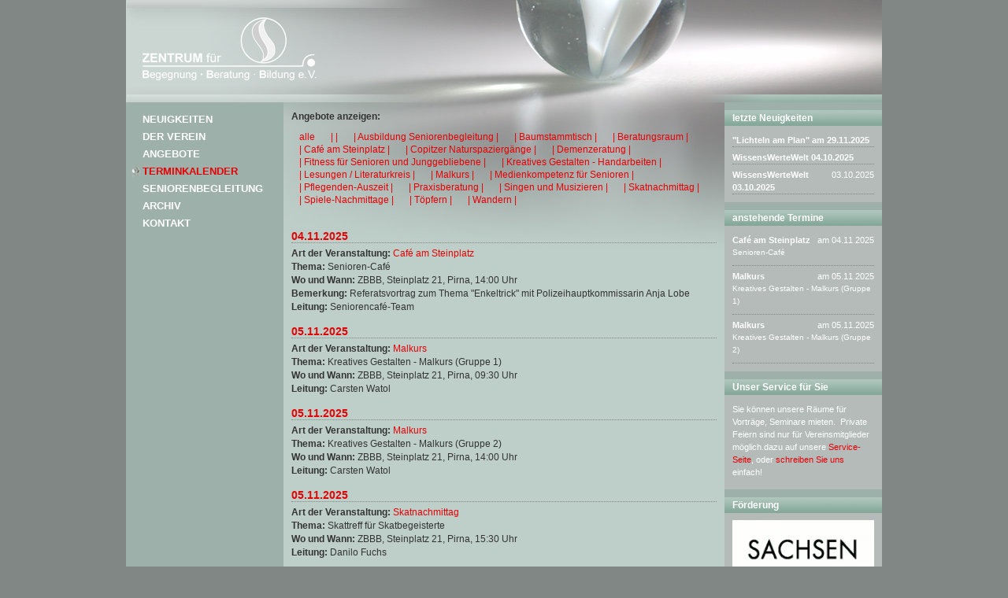

--- FILE ---
content_type: text/html; charset=ISO-8859-1
request_url: https://zbbb-pirna.de/Terminkalender/3097/433d3181s30/
body_size: 2837
content:
<!DOCTYPE html PUBLIC "-//W3C//DTD XHTML 1.0 Transitional//EN"
  "http://www.w3.org/TR/xhtml1/DTD/xhtml1-transitional.dtd">
<html xmlns="http://www.w3.org/1999/xhtml" xml:lang="de" lang="de">
  <head>
    <title>3097 | ZBBB Pirna e.V.</title>
    <meta name="generator" content="CMS 4flex/handmade; http://www.4koepfe.de" />
    <meta name="description" content="" />
    <meta name="keywords" content="" />
    <meta http-equiv="content-type" content="text/html; charset=ISO-8859-1" />
    <link rel="stylesheet" type="text/css" href="/assets/styles.css" />
    <link rel="stylesheet" type="text/css" href="/assets/templates.css?v=20241121" />
    <link rel="shortcut icon" type="image/icon" href="/favicon.ico" />
    <script type="text/javascript" src="/assets/4flex.js"></script>
  </head>

  <body>
    <div id="container">
      <div id="header">
        <h1>ZBBB &ndash; Zentrum für Begegnung, Beratung, Bildung Pirna e.V.</h1>
      </div>
      <div id="main">
        <div id="leftbar">
          <div id="nv1">
            
            <ul>
              
              <li class="a0 s0 d1"><a href="/" class="a s0 d1">Neuigkeiten</a></li>
              
              <li class="a s0 d1"><a href="/Der-Verein/410/" class="a s0 d1">Der Verein</a></li>
              
              <li class="a0 s0 d1"><a href="/Angebote/432/" class="a0 s0 d1">Angebote</a></li>
              
              <li class="a1 s0 d1"><a href="/Terminkalender/433/" class="a1 s0 d1">Terminkalender</a></li>
              
              <li class="a s0 d1"><a href="/Seniorenbegleitung/Idee/450/" class="a s0 d1">Seniorenbegleitung</a></li>
              
              <li class="a s0 d1"><a href="/Archiv/Rueckblicke/424/" class="a s0 d1">Archiv</a></li>
              
              <li class="a s0 d1"><a href="/Kontakt/45/" class="a s0 d1">Kontakt</a></li>
              
            </ul>
            
          </div>
        </div>
        <div id="content">
<div class="def-page">



<div class="tt-filter">
<h4>Angebote anzeigen:</h4>
<a href=".">alle</a>
<a href="?filter=3758">|  |</a><a href="?filter=2917">| Ausbildung Seniorenbegleitung |</a><a href="?filter=3575">| Baumstammtisch |</a><a href="?filter=4090">| Beratungsraum  |</a><a href="?filter=12">| Café am Steinplatz |</a><a href="?filter=3576">| Copitzer Naturspaziergänge |</a><a href="?filter=3995">| Demenzeratung |</a><a href="?filter=2439">| Fitness für Senioren und Junggebliebene |</a><a href="?filter=3830">| Kreatives Gestalten - Handarbeiten |</a><a href="?filter=2471">| Lesungen / Literaturkreis |</a><a href="?filter=14">| Malkurs |</a><a href="?filter=3097">| Medienkompetenz für Senioren |</a><a href="?filter=2438">| Pflegenden-Auszeit |</a><a href="?filter=49">| Praxisberatung |</a><a href="?filter=2916">| Singen und Musizieren |</a><a href="?filter=10">| Skatnachmittag |</a><a href="?filter=2436">| Spiele-Nachmittage |</a><a href="?filter=2282">| Töpfern |</a><a href="?filter=2465">| Wandern |</a><br class="clear" />
</div>

<div id="timetable">
  

  <div class="tt-date">
  
    <h3>04.11.2025</h3>
    <p><strong>Art der Veranstaltung: </strong>
<a href="/Angebote/Cafe-am-Steinplatz/432d12/">Café am Steinplatz</a>  </p>
    <p><strong>Thema: </strong>Senioren-Café</p>
                     <p><strong>Wo und Wann: </strong>ZBBB, Steinplatz 21, Pirna, 14:00 Uhr</p>
    <p><strong>Bemerkung: </strong>Referatsvortrag zum Thema &quot;Enkeltrick&quot; mit Polizeihauptkommissarin Anja Lobe</p>
    <p><strong>Leitung: </strong>Seniorencafé-Team </p>
  </div>

  


  <div class="tt-date">
  
    <h3>05.11.2025</h3>
    <p><strong>Art der Veranstaltung: </strong>
<a href="/Angebote/Malkurs/432d14/">Malkurs</a>  </p>
    <p><strong>Thema: </strong>Kreatives Gestalten - Malkurs (Gruppe 1)</p>
                     <p><strong>Wo und Wann: </strong>ZBBB, Steinplatz 21, Pirna, 09:30 Uhr</p>
    
    <p><strong>Leitung: </strong>Carsten Watol</p>
  </div>

  


  <div class="tt-date">
  
    <h3>05.11.2025</h3>
    <p><strong>Art der Veranstaltung: </strong>
<a href="/Angebote/Malkurs/432d14/">Malkurs</a>  </p>
    <p><strong>Thema: </strong>Kreatives Gestalten - Malkurs (Gruppe 2)</p>
                     <p><strong>Wo und Wann: </strong>ZBBB, Steinplatz 21, Pirna, 14:00 Uhr</p>
    
    <p><strong>Leitung: </strong>Carsten Watol</p>
  </div>

  


  <div class="tt-date">
  
    <h3>05.11.2025</h3>
    <p><strong>Art der Veranstaltung: </strong>
<a href="/Angebote/Skatnachmittag/432d10/">Skatnachmittag</a>  </p>
    <p><strong>Thema: </strong>Skattreff  für Skatbegeisterte</p>
                     <p><strong>Wo und Wann: </strong>ZBBB, Steinplatz 21, Pirna, 15:30 Uhr</p>
    
    <p><strong>Leitung: </strong>Danilo Fuchs</p>
  </div>

  


  <div class="tt-date">
  
    <h3>11.11.2025</h3>
    <p><strong>Art der Veranstaltung: </strong>
<a href="/Angebote/Cafe-am-Steinplatz/432d12/">Café am Steinplatz</a>  </p>
    <p><strong>Thema: </strong>Senioren-Café</p>
                     <p><strong>Wo und Wann: </strong>ZBBB, Steinplatz 21, Pirna, 14:00 Uhr</p>
    
    <p><strong>Leitung: </strong>Seniorencafé-Team </p>
  </div>

  


  <div class="tt-date">
  
    <h3>11.11.2025</h3>
    <p><strong>Art der Veranstaltung: </strong>
<a href="/Angebote/Kreatives-Gestalten-Handarbeiten/432d3830/">Kreatives Gestalten - Handarbeiten</a>  </p>
    <p><strong>Thema: </strong>Stricken und Häkeln</p>
                     <p><strong>Wo und Wann: </strong>ZBBB, Steinplatz 21, Pirna, 16:30 Uhr</p>
    
    <p><strong>Leitung: </strong>Silke Härtig</p>
  </div>

  


  <div class="tt-date">
  
    <h3>12.11.2025</h3>
    <p><strong>Art der Veranstaltung: </strong>
<a href="/Angebote/Wandern/432d2465/">Wandern</a>  </p>
    <p><strong>Thema: </strong>Geführte Wanderung &quot;Naturlehrpfad Graupa&quot;</p>
                     <p><strong>Wo und Wann: </strong>Ab Pirna: ZOB 8:51, Bus P, Start: 9:12 Uhr &quot;Pillnitzer Platz Dresden&quot;, 08:51 Uhr</p>
    <p><strong>Bemerkung: </strong>Anmeldung Ulrike Schwenke, Tel.: 03501 582858, Mail: ulrikeschwenke@gmx.de</p>
    <p><strong>Leitung: </strong>Ulrike Schwenke</p>
  </div>

  


  <div class="tt-date">
  
    <h3>12.11.2025</h3>
    <p><strong>Art der Veranstaltung: </strong>
<a href="/Angebote/Malkurs/432d14/">Malkurs</a>  </p>
    <p><strong>Thema: </strong>Kreatives Gestalten - Malkurs (Gruppe 1)</p>
                     <p><strong>Wo und Wann: </strong>ZBBB, Steinplatz 21, Pirna, 09:30 Uhr</p>
    
    <p><strong>Leitung: </strong>Carsten Watol</p>
  </div>

  


  <div class="tt-date">
  
    <h3>12.11.2025</h3>
    <p><strong>Art der Veranstaltung: </strong>
<a href="/Angebote/Medienkompetenz-fuer-Senioren/432d3097/">Medienkompetenz für Senioren</a>  </p>
    <p><strong>Thema: </strong>Sprechstunde für digitale Medien. Hilfe durch Technik-Botschafter*innen</p>
                     <p><strong>Wo und Wann: </strong>ZBBB, Steinplatz 21, Pirna, 14:00 Uhr</p>
    
    <p><strong>Leitung: </strong>Margitta Hering, Ute Ahlert</p>
  </div>

  


  <div class="tt-date">
  
    <h3>12.11.2025</h3>
    <p><strong>Art der Veranstaltung: </strong>
<a href="/Angebote/Skatnachmittag/432d10/">Skatnachmittag</a>  </p>
    <p><strong>Thema: </strong>Treff  für Skatbegeisterte</p>
                     <p><strong>Wo und Wann: </strong>ZBBB, Steinplatz 21, Pirna, 15:30 Uhr</p>
    
    <p><strong>Leitung: </strong>Danilo Fuchs</p>
  </div>

  


  <div class="tt-date">
  
    <h3>18.11.2025</h3>
    <p><strong>Art der Veranstaltung: </strong>
<a href="/Angebote/Cafe-am-Steinplatz/432d12/">Café am Steinplatz</a>  </p>
    <p><strong>Thema: </strong>Senioren-Café</p>
                     <p><strong>Wo und Wann: </strong>ZBBB, Steinplatz 21, Pirna, 14:00 Uhr</p>
    
    <p><strong>Leitung: </strong>Seniorencafé-Team </p>
  </div>

  


  <div class="tt-date">
  
    <h3>25.11.2025</h3>
    <p><strong>Art der Veranstaltung: </strong>
<a href="/Angebote/Cafe-am-Steinplatz/432d12/">Café am Steinplatz</a>  </p>
    <p><strong>Thema: </strong>Senioren-Café</p>
                     <p><strong>Wo und Wann: </strong>ZBBB, Steinplatz 21, Pirna, 14:00 Uhr</p>
    
    <p><strong>Leitung: </strong>Seniorencafé-Team </p>
  </div>

  


  <div class="tt-date">
  
    <h3>25.11.2025</h3>
    <p><strong>Art der Veranstaltung: </strong>
<a href="/Angebote/Kreatives-Gestalten-Handarbeiten/432d3830/">Kreatives Gestalten - Handarbeiten</a>  </p>
    <p><strong>Thema: </strong>Handarbeiten - Makramee</p>
                     <p><strong>Wo und Wann: </strong>ZBBB, Steinplatz 21, Pirna, 16:30 Uhr</p>
    
    <p><strong>Leitung: </strong>Silke Härtig</p>
  </div>

  


  <div class="tt-date">
  
    <h3>26.11.2025</h3>
    <p><strong>Art der Veranstaltung: </strong>
<a href="/Angebote/Malkurs/432d14/">Malkurs</a>  </p>
    <p><strong>Thema: </strong>Kreatives Gestalten - Malkurs (Gruppe 1)</p>
                     <p><strong>Wo und Wann: </strong>ZBBB, Steinplatz 21, Pirna, 09:30 Uhr</p>
    
    <p><strong>Leitung: </strong>Carsten Watol</p>
  </div>

  


  <div class="tt-date">
  
    <h3>26.11.2025</h3>
    <p><strong>Art der Veranstaltung: </strong>
<a href="/Angebote/Medienkompetenz-fuer-Senioren/432d3097/">Medienkompetenz für Senioren</a>  </p>
    <p><strong>Thema: </strong>Sprechstunde für digitale Medien. Hilfe durch Technik-Botschafter*innen</p>
                     <p><strong>Wo und Wann: </strong>ZBBB, Steinplatz 21, Pirna, 14:00 Uhr</p>
    
    <p><strong>Leitung: </strong>Margitta Hering, Ute Ahlert</p>
  </div>

  


  <div class="tt-date">
  
    <h3>26.11.2025</h3>
    <p><strong>Art der Veranstaltung: </strong>
<a href="/Angebote/Skatnachmittag/432d10/">Skatnachmittag</a>  </p>
    <p><strong>Thema: </strong>Treff  für Skatbegeisterte</p>
                     <p><strong>Wo und Wann: </strong>ZBBB, Steinplatz 21, Pirna, 15:30 Uhr</p>
    
    <p><strong>Leitung: </strong>Danilo Fuchs</p>
  </div>

  


  <div class="tt-date">
  
    <h3>26.11.2025</h3>
    <p><strong>Art der Veranstaltung: </strong>
<a href="/Angebote/Baumstammtisch/432d3575/">Baumstammtisch</a>  </p>
    <p><strong>Thema: </strong>800 Bäume für Pirna</p>
                     <p><strong>Wo und Wann: </strong>ZBBB, Steinplatz 21, Pirna, 19:00 Uhr</p>
    
    <p><strong>Leitung: </strong>Das Baumstammtischteam</p>
  </div>

  


  <div class="tt-date">
  
    <h3>27.11.2025</h3>
    <p><strong>Art der Veranstaltung: </strong>
<a href="/Angebote/Spiele-Nachmittage/432d2436/">Spiele-Nachmittage</a>  </p>
    <p><strong>Thema: </strong>Kreatives Spielen und Singen </p>
                     <p><strong>Wo und Wann: </strong>ZBBB, Steinplatz 21, Pirna, 14:00 Uhr</p>
    
    <p><strong>Leitung: </strong>Christina Hensel</p>
  </div>

  


  <div class="tt-date">
  
    <h3>03.12.2025</h3>
    <p><strong>Art der Veranstaltung: </strong>
<a href="/Angebote/Malkurs/432d14/">Malkurs</a>  </p>
    <p><strong>Thema: </strong>Kreatives Gestalten - Malkurs (Gruppe 1)</p>
                     <p><strong>Wo und Wann: </strong>ZBBB, Steinplatz 21, Pirna, 09:30 Uhr</p>
    
    <p><strong>Leitung: </strong>Carsten Watol</p>
  </div>

  


  <div class="tt-date">
  
    <h3>03.12.2025</h3>
    <p><strong>Art der Veranstaltung: </strong>
<a href="/Angebote/Skatnachmittag/432d10/">Skatnachmittag</a>  </p>
    <p><strong>Thema: </strong>Skattreff  für Skatbegeisterte</p>
                     <p><strong>Wo und Wann: </strong>ZBBB, Steinplatz 21, Pirna, 15:30 Uhr</p>
    
    <p><strong>Leitung: </strong>Danilo Fuchs</p>
  </div>

  


  <div class="tt-date">
  
    <h3>09.12.2025</h3>
    <p><strong>Art der Veranstaltung: </strong>
<a href="/Angebote/Kreatives-Gestalten-Handarbeiten/432d3830/">Kreatives Gestalten - Handarbeiten</a>  </p>
    <p><strong>Thema: </strong>Handarbeiten - Häkeln und Stricken </p>
                     <p><strong>Wo und Wann: </strong>ZBBB, Steinplatz 21, Pirna, 16:30 Uhr</p>
    
    <p><strong>Leitung: </strong>Silke Härtig</p>
  </div>

  


  <div class="tt-date">
  
    <h3>10.12.2025</h3>
    <p><strong>Art der Veranstaltung: </strong>
<a href="/Angebote/Medienkompetenz-fuer-Senioren/432d3097/">Medienkompetenz für Senioren</a>  </p>
    <p><strong>Thema: </strong>Sprechstunde für digitale Medien. Hilfe durch Technik-Botschafter*innen</p>
                     <p><strong>Wo und Wann: </strong>ZBBB, Steinplatz 21, Pirna, 14:00 Uhr</p>
    
    <p><strong>Leitung: </strong>Margitta Hering, Ute Ahlert</p>
  </div>

  


  <div class="tt-date">
  
    <h3>07.01.2026</h3>
    <p><strong>Art der Veranstaltung: </strong>
<a href="/Angebote/Medienkompetenz-fuer-Senioren/432d3097/">Medienkompetenz für Senioren</a>  </p>
    <p><strong>Thema: </strong>Sprechstunde für digitale Medien. Hilfe durch Technik-Botschafter*innen</p>
                     <p><strong>Wo und Wann: </strong>ZBBB, Steinplatz 21, Pirna, 14:00 Uhr</p>
    
    <p><strong>Leitung: </strong>Margitta Hering, Ute Ahlert</p>
  </div>

  


  <div class="tt-date">
  
    <h3>21.01.2026</h3>
    <p><strong>Art der Veranstaltung: </strong>
<a href="/Angebote/Medienkompetenz-fuer-Senioren/432d3097/">Medienkompetenz für Senioren</a>  </p>
    <p><strong>Thema: </strong>Sprechstunde für digitale Medien. Hilfe durch Technik-Botschafter*innen</p>
                     <p><strong>Wo und Wann: </strong>ZBBB, Steinplatz 21, Pirna, 14:00 Uhr</p>
    
    <p><strong>Leitung: </strong>Margitta Hering, Ute Ahlert</p>
  </div>

  

</div>



</div>
        </div>
        <div id="rightbar">
<div class="jiggy">
  <h4>letzte Neuigkeiten</h4>
  <div class="jiggy__image">
    
  </div>
  <div class="jiggy__content">
    
    <div class="jiggy-news">

<div>
<span class="right"></span>
<a href="/Neuigkeiten/Aktuelles/-Lichteln-am-Plan-am-29-11-2025/42d4148s30/">&quot;Lichteln am Plan&quot; am 29.11.2025</a>
</div>

<div>
<span class="right"></span>
<a href="/Neuigkeiten/Aktuelles/WissensWerteWelt-04-10-2025/42d4125s30/">WissensWerteWelt 04.10.2025</a>
</div>

<div>
<span class="right">03.10.2025</span>
<a href="/Neuigkeiten/Aktuelles/WissensWerteWelt-03-10-2025/42d4124s30/">WissensWerteWelt 03.10.2025</a>
</div>

</div>
  </div>
</div><div class="jiggy">
  <h4>anstehende Termine</h4>
  <div class="jiggy__image">
    
  </div>
  <div class="jiggy__content">
    
    <div class="jiggy-dates">
  
    <div>
    <span class="right">am 04.11.2025</span>
<a href="/Terminkalender/12/433d4132s30/">Café am Steinplatz</a><p>Senioren-Café</p>    </div>
  

    <div>
    <span class="right">am 05.11.2025</span>
<a href="/Terminkalender/14/433d4133s30/">Malkurs</a><p>Kreatives Gestalten - Malkurs (Gruppe 1)</p>    </div>
  

    <div>
    <span class="right">am 05.11.2025</span>
<a href="/Terminkalender/14/433d4134s30/">Malkurs</a><p>Kreatives Gestalten - Malkurs (Gruppe 2)</p>    </div>
  

</div>
  </div>
</div><div class="jiggy">
  <h4>Unser Service für Sie</h4>
  <div class="jiggy__image">
    
  </div>
  <div class="jiggy__content">
    <p>Sie k&ouml;nnen unsere R&auml;ume f&uuml;r Vortr&auml;ge, Seminare mieten.&nbsp; Private Feiern sind nur f&uuml;r Vereinsmitglieder m&ouml;glich.dazu auf unsere <a href="/Kontakt/Service/431/">Service-Seite</a>, oder <a href="/Kontakt/45/">schreiben Sie uns</a> einfach!</p>
    
  </div>
</div><div class="jiggy">
  <h4>Förderung</h4>
  <div class="jiggy__image">
    <img src="/images/scaled/Signet_gruen_180x270.png" width="180" height="270" alt="Wappen Sachsen" />
  </div>
  <div class="jiggy__content">
    <p>Verschiedene Veranstaltungen, Kurse und Ma&szlig;nahmen werden&nbsp;mitfinanziert durch Steuermittel auf der Grundlage des von&nbsp;den Abgeordneten des S&auml;chsischen&nbsp; Landtags beschlossenen&nbsp;Haushaltes.<br />
Die Veranstaltungen finden&nbsp;in Kooperation mit der&nbsp;EEB Sachsen statt.</p>

    
  </div>
</div>
        </div>
      </div>
      <div id="footer">
        &copy; ZBBB Pirna e.V. |
        <a href="/Kontakt/45/">Kontakt</a> |
        <a href="/Kontakt/Impressum/47/">Impressum</a> |
        <a href="/Datenschutz/462/">Datenschutz</a> |
        <a href="/cgi-bin/admin/index.pl?frontend=2">Login</a>
      </div>
    </div>
  </body>
</html>

--- FILE ---
content_type: text/css
request_url: https://zbbb-pirna.de/assets/styles.css
body_size: 1709
content:
/*-------------------------General------------------------------*/
body {
  margin:0;
  padding:0;
  background:#808785;
}
body,table,input,textarea,select,button {
  font-family:arial,sans-serif;
  font-size:12px;
  color:#333;
  line-height:1.4em;
}
img{
  border: none;
  margin: 0;
  padding: 0;
}
h1,h2,h3,h4,h5,h6,p {
  margin:0 0 .8em 0;
}
h1 {
  color:#fff;
  font-size:16px;
}
h2 {
  color:#fff;
  font-size:16px;
}
h3 {
  color:#fff;
  font-size:14px;
}
h2 a, h3 a{
  color: #FFF;
}
.right{
  float: right;
}
.left{
  float: left;
}
.clear{
  clear: both;
}
a {
  color: #E60004;
  text-decoration:none;
}
a:hover {
  text-decoration:underline;
}
a.link-ff{

}
a.link-fb{

}

/* clearfix
********************************/
.clearfix:after {  /* fÃ¼r Firefox, IE8, Opera, Safari, etc. */
  content: ".";
  display: block;
  height: 0;
  clear: both;
  visibility: hidden;
}
* + html .clearfix { /* fÃ¼r IE7 */
  display: inline-block;
}
* html .clearfix { /* fÃ¼r IE6 */
  height: 1%;
}

#container {
  width:960px;
  margin:0 auto;
  background: url(/assets/images/mainBg.gif) repeat-y;
}
#header {
  height:130px;
  background: #CBD6D3 url(/assets/images/title.jpg) no-repeat;
}
#header h1 {
  display:none;
}
#main {

}
#main:after {
  content: ".";
  display: block;
  height: 0;
  clear: both;
  visibility: hidden;
}
#leftbar {
  width:185px;
  padding:10px 10px 10px 5px;
  float:left;
}
/*-------------------------Navigation------------------------------*/
#nv1 {
  margin:0 0 10px 0;
  line-height:20px;
  font-weight: bold;
  font-size: 13px;
}
#nv1 ul {
  margin:0;
  padding:0;
  list-style-type:none;
}
#nv1 ul li {
  padding:0 0 0 16px;
  margin: 2px 0 0 0;
}
#nv1 a {
  color:#fff;
  text-decoration:none;
}
#nv1 a:hover {
  color:#E60004;
  text-decoration:none;
}
#nv1 li a.d1 {
  text-transform:uppercase;
}
#nv1 li a.d3 {
  font-size: 11px;
}
#nv1 li.d3 {
  margin: 0;
  line-height:15px;
}
#nv1 li.a1,
#nv1 li.s1 {
  background:url(/assets/images/nv1li.gif) no-repeat 0 4px;
}
#nv1 li a.a1,
#nv1 li a.s1 {
  color:#E60004;
}
/*-------------------------Content------------------------------*/
#content {
  float:left;
  width:540px;
  padding:10px;
  background:#BECFC9 url(/assets/images/contentBg.jpg) no-repeat;
  min-height:400px;
}
#rightbar {
  float:left;
  width:200px;
  padding:10px 0 10px 0;
}
#footer {
  clear:both;
  background:#9DB0A9;
  line-height:20px;
  color:#fff;
  padding:0 10px 0 200px;
  font-size:11px;
}
/*-------------------------Templates------------------------------*/
.imageBox{
  line-height: 0px;
  display: block;
  margin: 5px 20px 10px 20px;
}
.imageBox-left {
  float: left;
  line-height: 0px;
  display: block;
  margin: 5px 20px 10px 0px;
}
.imageBox-right {
  float: right;
  line-height: 0px;
  display: block;
  margin: 5px 0px 10px 20px;
}
.imageBox, .imageBox-left img, .imageBox-right img{
  border: 1px solid #E60004;
  padding: 1px;
}
a.imageLink img{
  border: 1px solid #E60004;
  padding: 1px;
}
a.imageLink:hover img{
  border: 1px solid #808785;
}
.img-container{
  position: relative;
  height: 248px;
  width: 248px;
  border: 1px solid #E60004;
  background: #becfc9;
  margin: 5px;
}
.img-container img{
   position: absolute;
   top: 0;
   bottom:0;
   margin:auto;
}
.img-container-klein{
  height: 98px;
  width: 98px;
  border: 1px solid #E60004;
  background: #becfc9;
  margin: 5px;
}
/*-----News-----*/
.news-art{
  margin: 0 0 20px 0;
  border-bottom: 1px dotted #808785;
  padding:0 0 10px 0;
}
.news-art-header {
  margin: 0 0 5px 0;
}
.news-art-header > * {
  margin: 0;
}
.news-art-header > :empty {
  display:none;
}
.news-art h3{
  margin: 0;
}
.news-art span {
  font-size: 11px;
}
/*-----Jiggys-----*/
.jiggy-news a, .jiggy-dates a{
  color: #FFF;
  font-weight: bold;
}
.jiggy-dates div p{
  font-size: 10px;
}
.jiggy-news div, .jiggy-dates div{
  margin: 5px 0;
  border-bottom: 1px dotted #808785;
}
/*-----Contact-----*/
#contact fieldset {
  padding: 10px 30px;
  border: 1px dotted #808785;
}
.contactForm label{
  float: left;
  width: 100px;
}
.contactForm div.row{
  margin: 5px 0;
}
.contactForm input, .contactForm textarea {
  border: 1px dotted #808785;
}
.contactForm input.button{
  background: #F0F0F0;
}
/*-----Google Maps-----*/
#directions{
  width: 100%;
}
#map{
  width: 100%;
  height: 400px;
}
#google-maps form.accent div{
  margin: 5px 0;
}
.googledir {
 padding-right:13px;
}
.googledir > div > table{
  position:relative  !important;
  display: block  !important;
  background: none !important;
  border: 1px dotted #808785 !important;
}
/*-----press article-----*/
.press-art .press-img p.left{
  font-size: 10px;
}
.press-art{
  border-bottom: 1px dotted #808785;
  margin: 0 0 10px 0 ;
}
.press-img {
  text-align:center;
  clear:both;
  background:#b5bbb9;
  padding:3px;
}
/*-----Gallery-----*/
.galov{
  margin: 5px;
}
#gallerydiv{
  margin: 15px auto;
}
#gallerypreviews{
  border-top: 1px dotted #808785;
  padding: 15px 0 0 0px;
}
/*-----Offerings-----*/
.offering{
  margin: 20px 0 0 0;
  border-bottom: 1px dotted #808785;
}
.offering .off-cont{
  margin: -10px 10px 0 0;
}
.off-detail{
  margin: 15px 0 0 0;
}
/*-----Timetable-----*/
.tt-date{
  margin: 5px 0 15px 0;
}
.tt-date h3{
  color: #E60004;
  margin-bottom: 5px;
  border-bottom: 1px dotted #808785;
}
.tt-date p{
  margin: 1px 0;
}
.tt-filter{
  margin: 0 0 30px 0;
}
.tt-filter a{
  float: left;
  margin: 0 10px;
}
/*-----overview-----*/
#overview ul{
  list-style: none;
}
#overview li.d1 a{
  font-size: 16px;
  color: #FFF;
}
#overview li.d2 a{
  font-size: 12px;
  color: #E60004;
}
#overview li.d2{
  float: left;
  display: block;
  margin: 0 5px 10px;
}
#overview li.d1{
  clear: both;
    border-bottom: 1px dotted #808785;
}

--- FILE ---
content_type: text/css
request_url: https://zbbb-pirna.de/assets/templates.css?v=20241121
body_size: 233
content:
.jiggy {
  margin:0 0 10px 0;
  background:#B5BBB9;
}
.jiggy h4 {
  color:#fff;
  background:#8EAEA2 url(images/jiggyHeadBg.gif);
  line-height:20px;
  padding:0 10px;
}
.jiggy__content {
  color:#fff;
  font-size:11px;
  padding:0 10px 5px 10px;
}
.jiggy__image {
  padding:0 10px;
  margin-bottom: 10px;
}
.jiggy__image img {
  max-width: 100%;
  height: auto;
  display: block;
}